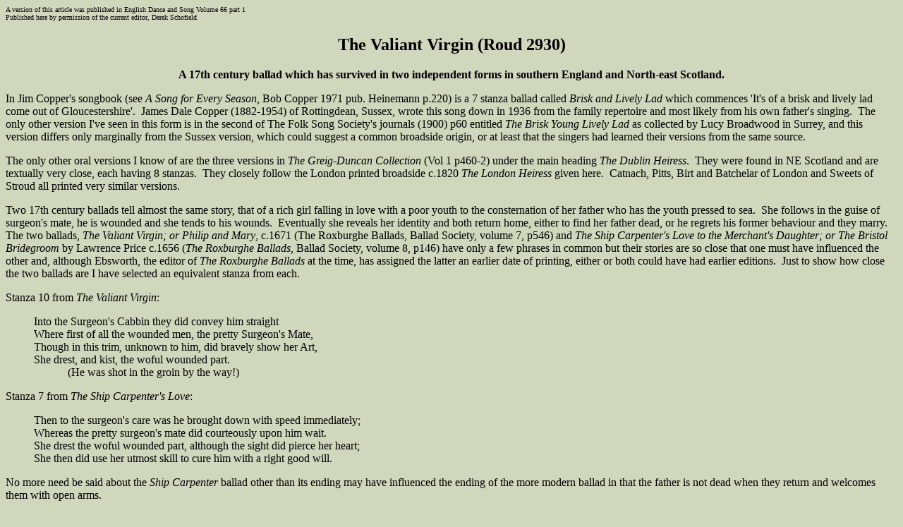

--- FILE ---
content_type: text/html
request_url: https://mustrad.org.uk/articles/dung12.htm
body_size: 4711
content:
<!DOCTYPE HTML PUBLIC "-//W3C//DTD HTML 3.2//EN">
<HTML>
<HEAD>
<META NAME="Author" CONTENT="Steve Gardham - 18.9.05">
<TITLE>Dungheap No.12</TITLE>
<BODY BGCOLOR="#CFD7BD">
<FONT SIZE=-2>A version of this article was published in English Dance and Song Volume 66 part 1<BR>
Published here by permission of the current editor, Derek Schofield</FONT>
<CENTER><H2>The Valiant Virgin (Roud 2930)</H2>
<P>
<B>A 17th century ballad which has survived in two independent forms in southern England and North-east Scotland.</B></CENTER>
<P>
In Jim Copper's songbook (see <I>A Song for Every Season</I>, Bob Copper 1971 pub. Heinemann p.220) is a 7 stanza ballad called <I>Brisk and Lively Lad</I> which commences 'It's of a brisk and lively lad come out of Gloucestershire'.&nbsp; James Dale Copper (1882-1954) of Rottingdean, Sussex, wrote this song down in 1936 from the family repertoire and most likely from his own father's singing.&nbsp; The only other version I've seen in this form is in the second of The Folk Song Society's journals (1900) p60 entitled <I>The Brisk Young Lively Lad</I> as collected by Lucy Broadwood in Surrey, and this version differs only marginally from the Sussex version, which could suggest a common broadside origin, or at least that the singers had learned their versions from the same source.
<P>
The only other oral versions I know of are the three versions in <I>The Greig-Duncan Collection</I> (Vol 1 p460-2) under the main heading <I>The Dublin Heiress</I>.&nbsp; They were found in NE Scotland and are textually very close, each having 8 stanzas.&nbsp; They closely follow the London printed broadside c.1820 <I>The London Heiress</I> given here.&nbsp; Catnach, Pitts, Birt and Batchelar of London and Sweets of Stroud all printed very similar versions.
<P>
Two 17th century ballads tell almost the same story, that of a rich girl falling in love with a poor youth to the consternation of her father who has the youth pressed to sea.&nbsp; She follows in the guise of surgeon's mate, he is wounded and she tends to his wounds.&nbsp; Eventually she reveals her identity and both return home, either to find her father dead, or he regrets his former behaviour and they marry.&nbsp; The two ballads, <I>The Valiant Virgin; or Philip and Mary</I>,  c.1671 (The Roxburghe Ballads, Ballad Society, volume 7, p546) and <I>The Ship Carpenter's Love to the Merchant's Daughter; or The Bristol Bridegroom</I> by Lawrence Price c.1656 (<I>The Roxburghe Ballads</I>, Ballad Society, volume 8, p146) have only a few phrases in common but their stories are so close that one must have influenced the other and, although Ebsworth, the editor of <I>The Roxburghe Ballads</I> at the time, has assigned the latter an earlier date of printing, either or both could have had earlier editions.&nbsp; Just to show how close the two ballads are I have selected an equivalent stanza from each.
<P>
Stanza 10 from <I>The Valiant Virgin</I>:
<BLOCKQUOTE>
Into the Surgeon's Cabbin they did convey him straight<BR>
Where first of all the wounded men, the pretty Surgeon's Mate,<BR>
Though in this trim, unknown to him, did bravely show her Art,<BR>
She drest, and kist, the woful wounded part.<BR>
&nbsp; &nbsp; &nbsp; &nbsp; &nbsp; &nbsp; (He was shot in the groin by the way!)
</BLOCKQUOTE>
Stanza 7 from <I>The Ship Carpenter's Love</I>:
<BLOCKQUOTE>
Then to the surgeon's care was he brought down with speed immediately;<BR>
Whereas  the pretty surgeon's mate did courteously upon him wait.<BR>
She drest the woful wounded part, although the sight did pierce her heart;<BR>
She then did use her utmost skill to cure him with a right good will.
</BLOCKQUOTE>
No more need be said about the <I>Ship Carpenter</I> ballad other than its ending may have influenced the ending of the more modern ballad in that the father is not dead when they return and welcomes them with open arms.
<BLOCKQUOTE>
The old man was with joy possest; his daughter then he kist and blest:<BR>
�Thrice welcome home thou art to me, once more, my jewel from the sea.�<BR>
&nbsp; &nbsp; &nbsp; &nbsp; &nbsp; &nbsp; &nbsp; &nbsp; &nbsp; &nbsp; &nbsp; &nbsp; �.. and gave them all that e're he had.
</BLOCKQUOTE>
However, <I>The Valiant Virgin</I> has whole stanzas in common with the more modern ballad, <I>The London Heiress</I>.&nbsp; Curiously though, the southern England oral version has one stanza which appears to derive directly from the 17th century version and which doesn't appear in <I>The London Heiress</I>.&nbsp; Also in places the syntax of <I>The Brisk and Lively Lad</I> is much closer to the original than <I>The London Heiress</I> is.&nbsp; Here is the stanza from <I>The Valiant Virgin</I> which appears in <I>The Brisk and Lively Lad</I> but not in <I>The London Heiress</I>.
<BLOCKQUOTE>
2. A man of mean extraction, brought up in Worcestershire,<BR>
&nbsp; &nbsp; Was guided by Affection to love a Lady dear,<BR>
&nbsp; &nbsp; Whose eyes did shew like morning dew, that doth on Lillies lye;<BR>
&nbsp; &nbsp; Her face, and grace, well mixt with Majesty.
</BLOCKQUOTE>
In all, 7 of the stanzas in <I>The Valiant Virgin</I> have close equivalents in either <I>The Brisk and Lively Lad</I> or <I>The London Heiress</I>, or both.
<P>
Whilst we have not room here for the full 17th century 21 stanza ballad, the ballad's preamble tells the story admirably:
<BLOCKQUOTE>
'� a description of a young Gentlewoman of Worcestershire (a rich Gentleman's Daughter), being in love with a Farmer's Son, which her Father despiseing, because he was poore, caus'd him to be Prest to Sea; And how she disguised herselfe in Man's Apparel and followed him; where in the same Ship, she (being very expert in Surgery) was entertained as Surgeon's Mate, and how loving to him (and skilfully to others) she behaved herself in her Office; and he having got a Shot in the Thigh, how diligent she was to dress him; she never discovering herself to him until they came both on shore: Her Father dyeing whilst she was at Sea ( He having no more children than she), they went into the Countrey to take Possession of her Estate, and to Marry; To the admiration of all that were at the Wedding.'
</BLOCKQUOTE>
In both of the 19th century versions the girl reveals her identity and buys his freedom from the captain.&nbsp; When they arrive at her father's he is still alive and welcomes them expressing his regret for his previous actions.&nbsp; In the Scottish versions they marry but the southern English version ends with the girl telling her father she has found her true love and now they will remain on shore.
<P>
One more interesting difference is the whole event takes place over two months or so in <I>The Valiant Virgin</I> whereas <I>The London Heiress</I> makes it last seven years.&nbsp; The period of seven years is often found in ballads as it was how long an apprenticeship lasted both at sea and on land.
<P>
Thanks to the diligence of Malcolm Douglas I have managed to locate a scarce copy of an interim 18th century version c.1765 printed in Newcastle and held in Glasgow University Library (ref BD 20-1-10 vol 2, Euing item 51).&nbsp; It is the first item in <I>The Worcestershire Garland</I> and it is titled <I>The Constant Lovers of Worcestershire</I>.&nbsp; Its 11 stanzas are an obvious condensing of <I>The Valiant Virgin</I> and they are undoubtedly the direct ancestor of the southern English oral version.
<P>
What this study shows then is an almost perfect example of how over three centuries of printing the ballads have been pared down by printers with a little help from oral tradition.&nbsp; We finished up in the 20th century with two quite different, though related ballads and the differences were almost all due to the printers' alterations.
<P>
<TABLE ALIGN=center>
<TR><TH><H3>The London Heiress</H2>
<TR><TD ALIGN=center>(Madden Collection, London Printers 2,<BR>VWML microfilm 75, item 1085)<BR><BR>
<TR><TD>
In London lived an Heiress unto a Gentleman,<BR>
And all her father's care was to wed her to a man,<BR>
The Farmer's son being handsome he gain'd the Lady's heart,<BR>
They were so close engag'd no ransom could them part.<BR>
<BR>
When her father came to know his daughter's foolish mind,<BR>
He said unto his daughter you must be other ways inclined,<BR>
For spring time is drawing near and press time coming on,<BR>
And all her father's care was to press the farmer's son.<BR>
<BR>
But when this lady came to know of her father's cruelty,<BR>
She said unto herself my love I will soon follow thee,<BR>
I'll dress myself in man's attire and after him will go,<BR>
I'll boldly plough the ocean where the stormy winds do blow.<BR>
<BR>
On the fourth of October this battle it begun,<BR>
In front of the battle they placed the farmer's son,<BR>
Where he received a dreadful wound, which pierc'd him to the heart,<BR>
O said he, where is she that would ease me of  my smart.<BR>
<BR>
Unto the surgeon's cabin they had this lad convey'd,<BR>
There was no one to wait on him but the surgeon's servant man,<BR>
And when she turn'd herself around he viewed every part,<BR>
O said he, one like thee was once mistress of my heart.<BR>
<BR>
You are the very young man, she said your freedom I'll enlarge,<BR>
Here is fifty bright guineas for to clear you of your discharge,<BR>
Then she went before the captain and fell upon her knees,<BR>
She bought her love and brought him safe over the raging seas.<BR>
<BR>
When she came to her father's gate she kneeled there awhile,<BR>
Then her father said unto her now I see my own dear child,<BR>
My child I have been wanting these seven long years and more,<BR>
She said I have been looking for the lad that you sent o'er,<BR>
And now since I have found him all on my native shore,<BR>
We will live at home in peace and never sunder more.<BR><BR>
<TR><TD ALIGN=center>
Pitts, Printer, wholesale Toy and Marble warehouse<BR>
6, Great St. Andrews Street, Seven Dials. 
</TABLE><BR>
<P>
<CENTER><FONT COLOR="#408080" SIZE=-2>
<B>Site designed and maintained by <I>Musical Traditions Web Services</I>&nbsp; Updated: 18.9.05</B></CENTER></FONT>

</HTML>